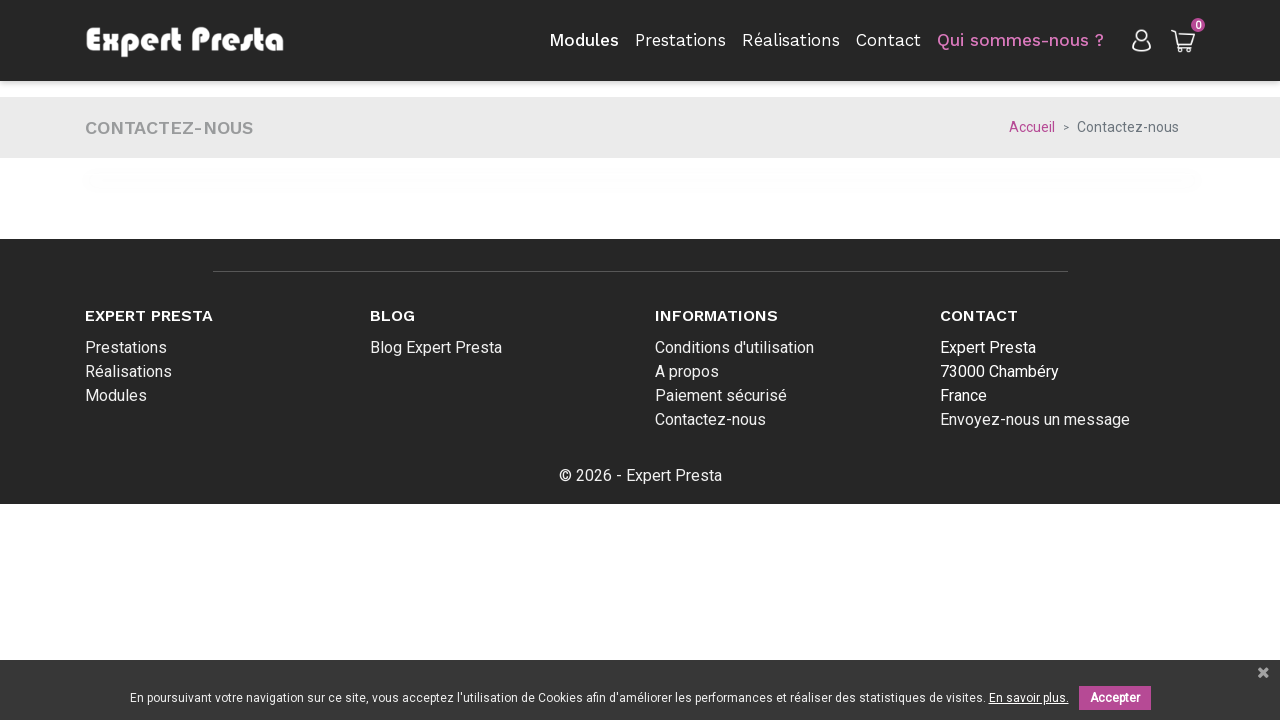

--- FILE ---
content_type: text/html; charset=utf-8
request_url: https://expert-presta.com/nous-contacter
body_size: 5176
content:
<!doctype html>
<html lang="fr">

  <head>
    
      
  <link rel="preconnect" href="//fonts.gstatic.com/" crossorigin>
<link rel="preconnect" href="//ajax.googleapis.com" crossorigin>
<script type="text/javascript">
    WebFontConfig = {
        google: { families: [ 'Noto+Sans:400,700' ] }
    };
    (function() {
        var wf = document.createElement('script');
        wf.src = 'https://ajax.googleapis.com/ajax/libs/webfont/1/webfont.js';
        wf.type = 'text/javascript';
        wf.async = 'true';
        var s = document.getElementsByTagName('script')[0];
        s.parentNode.insertBefore(wf, s);
    })(); </script>


  <meta charset="utf-8">


  <meta http-equiv="x-ua-compatible" content="ie=edge">



  <title>Contactez-nous</title>
  <meta name="description" content="Utiliser le formulaire pour nous contacter">
  <meta name="keywords" content="">
        
    
        
  
<meta property="og:title" content="Contactez-nous"/>
<meta property="og:description" content="Utiliser le formulaire pour nous contacter"/>
<meta property="og:type" content="website"/>
<meta property="og:url" content="https://expert-presta.com/nous-contacter"/>
<meta property="og:site_name" content="Expert Presta"/>

    <meta property="og:image" content="https://expert-presta.comhttps://expert-presta.com/img/ebusinet-logo-1638120199.jpg"/>
<script type="application/ld+json">
{
    "@context" : "http://schema.org",
    "@type" : "Organization",
    "name" : "Expert Presta",
    "url" : "https://expert-presta.com/",
    "logo" : {
        "@type":"ImageObject",
        "url":"https://expert-presta.comhttps://expert-presta.com/img/ebusinet-logo-1638120199.jpg"
    }
}

</script>

<script type="application/ld+json">
{
    "@context":"http://schema.org",
    "@type":"WebPage",
    "isPartOf": {
        "@type":"WebSite",
        "url":  "https://expert-presta.com/",
        "name": "Expert Presta"
    },
    "name": "Contactez-nous",
    "url":  "https://expert-presta.com/nous-contacter"
}


</script>
<script type="application/ld+json">
    {
    "@context": "https://schema.org",
    "@type": "BreadcrumbList",
    "itemListElement": [
        {
    "@type": "ListItem",
    "position": 1,
    "name": "Accueil",
    "item": "https://expert-presta.com/"
    },        {
    "@type": "ListItem",
    "position": 2,
    "name": "Contactez-nous",
    "item": "https://expert-presta.com/nous-contacter"
    }    ]
    }
    </script>

    <link rel="preconnect" href="https://fonts.googleapis.com">
  <link rel="preconnect" href="https://fonts.gstatic.com" crossorigin>
  <link href="https://fonts.googleapis.com/css2?family=Work+Sans:ital,wght@0,200;0,300;0,400;0,500;0,600;0,700;1,200;1,300;1,400;1,500;1,600;1,700&display=swap" rel="stylesheet">



  <meta name="viewport" content="width=device-width, initial-scale=1">



  <link rel="icon" type="image/vnd.microsoft.icon" href="https://expert-presta.com/img/favicon.ico?1638120199">
  <link rel="shortcut icon" type="image/x-icon" href="https://expert-presta.com/img/favicon.ico?1638120199">



    <link rel="stylesheet" href="https://expert-presta.com/themes/classic-rocket/assets/cache/theme-046e0c41.css" type="text/css" media="all">



  

  <script type="text/javascript">
        var prestashop = {"cart":{"products":[],"totals":{"total":{"type":"total","label":"Total","amount":0,"value":"0,00\u00a0\u20ac"},"total_including_tax":{"type":"total","label":"Total TTC","amount":0,"value":"0,00\u00a0\u20ac"},"total_excluding_tax":{"type":"total","label":"Total HT :","amount":0,"value":"0,00\u00a0\u20ac"}},"subtotals":{"products":{"type":"products","label":"Sous-total","amount":0,"value":"0,00\u00a0\u20ac"},"discounts":null,"shipping":{"type":"shipping","label":"Livraison","amount":0,"value":""},"tax":null},"products_count":0,"summary_string":"0 articles","vouchers":{"allowed":0,"added":[]},"discounts":[],"minimalPurchase":0,"minimalPurchaseRequired":""},"currency":{"name":"Euro","iso_code":"EUR","iso_code_num":"978","sign":"\u20ac"},"customer":{"lastname":null,"firstname":null,"email":null,"birthday":null,"newsletter":null,"newsletter_date_add":null,"optin":null,"website":null,"company":null,"siret":null,"ape":null,"is_logged":false,"gender":{"type":null,"name":null},"addresses":[]},"language":{"name":"Fran\u00e7ais (French)","iso_code":"fr","locale":"fr-FR","language_code":"fr","is_rtl":"0","date_format_lite":"d\/m\/Y","date_format_full":"d\/m\/Y H:i:s","id":1},"page":{"title":"","canonical":null,"meta":{"title":"Contactez-nous","description":"Utiliser le formulaire pour nous contacter","keywords":"","robots":"index"},"page_name":"contact","body_classes":{"lang-fr":true,"lang-rtl":false,"country-FR":true,"currency-EUR":true,"layout-full-width":true,"page-contact":true,"tax-display-enabled":true},"admin_notifications":[]},"shop":{"name":"Expert Presta","logo":"https:\/\/expert-presta.com\/img\/ebusinet-logo-1638120199.jpg","stores_icon":"https:\/\/expert-presta.com\/img\/logo_stores.png","favicon":"https:\/\/expert-presta.com\/img\/favicon.ico"},"urls":{"base_url":"https:\/\/expert-presta.com\/","current_url":"https:\/\/expert-presta.com\/nous-contacter","shop_domain_url":"https:\/\/expert-presta.com","img_ps_url":"https:\/\/expert-presta.com\/img\/","img_cat_url":"https:\/\/expert-presta.com\/img\/c\/","img_lang_url":"https:\/\/expert-presta.com\/img\/l\/","img_prod_url":"https:\/\/expert-presta.com\/img\/p\/","img_manu_url":"https:\/\/expert-presta.com\/img\/m\/","img_sup_url":"https:\/\/expert-presta.com\/img\/su\/","img_ship_url":"https:\/\/expert-presta.com\/img\/s\/","img_store_url":"https:\/\/expert-presta.com\/img\/st\/","img_col_url":"https:\/\/expert-presta.com\/img\/co\/","img_url":"https:\/\/expert-presta.com\/themes\/classic-rocket\/assets\/img\/","css_url":"https:\/\/expert-presta.com\/themes\/classic-rocket\/assets\/css\/","js_url":"https:\/\/expert-presta.com\/themes\/classic-rocket\/assets\/js\/","pic_url":"https:\/\/expert-presta.com\/upload\/","pages":{"address":"https:\/\/expert-presta.com\/adresse","addresses":"https:\/\/expert-presta.com\/adresses","authentication":"https:\/\/expert-presta.com\/connexion","cart":"https:\/\/expert-presta.com\/panier","category":"https:\/\/expert-presta.com\/index.php?controller=category","cms":"https:\/\/expert-presta.com\/index.php?controller=cms","contact":"https:\/\/expert-presta.com\/nous-contacter","discount":"https:\/\/expert-presta.com\/reduction","guest_tracking":"https:\/\/expert-presta.com\/suivi-commande-invite","history":"https:\/\/expert-presta.com\/historique-commandes","identity":"https:\/\/expert-presta.com\/identite","index":"https:\/\/expert-presta.com\/","my_account":"https:\/\/expert-presta.com\/mon-compte","order_confirmation":"https:\/\/expert-presta.com\/confirmation-commande","order_detail":"https:\/\/expert-presta.com\/index.php?controller=order-detail","order_follow":"https:\/\/expert-presta.com\/suivi-commande","order":"https:\/\/expert-presta.com\/commande","order_return":"https:\/\/expert-presta.com\/index.php?controller=order-return","order_slip":"https:\/\/expert-presta.com\/avoirs","pagenotfound":"https:\/\/expert-presta.com\/page-introuvable","password":"https:\/\/expert-presta.com\/recuperation-mot-de-passe","pdf_invoice":"https:\/\/expert-presta.com\/index.php?controller=pdf-invoice","pdf_order_return":"https:\/\/expert-presta.com\/index.php?controller=pdf-order-return","pdf_order_slip":"https:\/\/expert-presta.com\/index.php?controller=pdf-order-slip","prices_drop":"https:\/\/expert-presta.com\/promotions","product":"https:\/\/expert-presta.com\/index.php?controller=product","search":"https:\/\/expert-presta.com\/recherche","sitemap":"https:\/\/expert-presta.com\/plan-site","stores":"https:\/\/expert-presta.com\/magasins","supplier":"https:\/\/expert-presta.com\/fournisseur","register":"https:\/\/expert-presta.com\/connexion?create_account=1","order_login":"https:\/\/expert-presta.com\/commande?login=1"},"alternative_langs":[],"theme_assets":"\/themes\/classic-rocket\/assets\/","actions":{"logout":"https:\/\/expert-presta.com\/?mylogout="},"no_picture_image":{"bySize":{"small_default":{"url":"https:\/\/expert-presta.com\/img\/p\/fr-default-small_default.jpg","width":98,"height":98},"cart_default":{"url":"https:\/\/expert-presta.com\/img\/p\/fr-default-cart_default.jpg","width":125,"height":125},"pdt_180":{"url":"https:\/\/expert-presta.com\/img\/p\/fr-default-pdt_180.jpg","width":180,"height":180},"home_default":{"url":"https:\/\/expert-presta.com\/img\/p\/fr-default-home_default.jpg","width":250,"height":250},"pdt_300":{"url":"https:\/\/expert-presta.com\/img\/p\/fr-default-pdt_300.jpg","width":300,"height":300},"pdt_360":{"url":"https:\/\/expert-presta.com\/img\/p\/fr-default-pdt_360.jpg","width":360,"height":360},"medium_default":{"url":"https:\/\/expert-presta.com\/img\/p\/fr-default-medium_default.jpg","width":452,"height":452},"pdt_540":{"url":"https:\/\/expert-presta.com\/img\/p\/fr-default-pdt_540.jpg","width":540,"height":540},"large_default":{"url":"https:\/\/expert-presta.com\/img\/p\/fr-default-large_default.jpg","width":800,"height":800}},"small":{"url":"https:\/\/expert-presta.com\/img\/p\/fr-default-small_default.jpg","width":98,"height":98},"medium":{"url":"https:\/\/expert-presta.com\/img\/p\/fr-default-pdt_300.jpg","width":300,"height":300},"large":{"url":"https:\/\/expert-presta.com\/img\/p\/fr-default-large_default.jpg","width":800,"height":800},"legend":""}},"configuration":{"display_taxes_label":true,"display_prices_tax_incl":false,"is_catalog":false,"show_prices":true,"opt_in":{"partner":false},"quantity_discount":{"type":"discount","label":"Remise sur prix unitaire"},"voucher_enabled":0,"return_enabled":0},"field_required":[],"breadcrumb":{"links":[{"title":"Accueil","url":"https:\/\/expert-presta.com\/"},{"title":"Contactez-nous","url":"https:\/\/expert-presta.com\/nous-contacter"}],"count":2},"link":{"protocol_link":"https:\/\/","protocol_content":"https:\/\/"},"time":1769774867,"static_token":"35919dfd1358b0a6fede5129fee5da9b","token":"11c3629dd4c3773c59077281f1c7ba38","debug":false};
        var prestashopFacebookAjaxController = "https:\/\/expert-presta.com\/module\/ps_facebook\/Ajax";
        var psemailsubscription_subscription = "https:\/\/expert-presta.com\/module\/ps_emailsubscription\/subscription";
      </script>



  
<link href="https://fonts.googleapis.com/css?family=Roboto" rel="stylesheet" type="text/css" media="all">


<script type="text/javascript">
    var cb_settings = {
        cb_bg_color:"rgba(38, 38, 38, 0.92)",
        cb_font_style:"Roboto",
        cb_text_color:"#efefef",
        cb_inf_text_color:"#fffefd",
        cb_loop:"1",
        cb_font_size:"12",
        cb_button_bg_color:"#b64a95",
        cb_button_bg_color_hover:"#9b3f7f",
        cb_button_text_color:"#ffffff",
    };

    var cb_cms_url = "https://expert-presta.com/content/2-mentions-legales";
    var cb_position = "bottom";
    var cb_text = "En poursuivant votre navigation sur ce site, vous acceptez l\&#039;utilisation de Cookies afin d\&#039;améliorer les performances et réaliser des statistiques de visites.";
    var cb_link_text = "En savoir plus.";
    var cd_button_text = "Accepter";
</script>





    
  </head>

  <body id="contact" class="lang-fr country-fr currency-eur layout-full-width page-contact tax-display-enabled">

    
      
    

    <main>
      
              

      <header id="header" class="l-header">
        
          
    <div class="header-banner">
        
    </div>






    <div class="container header-top d--flex-between u-a-i-c">
        <button class="visible--mobile btn" id="menu-icon" data-toggle="modal" data-target="#mobile_top_menu_wrapper">
            <i class="material-icons d-inline">&#xE5D2;</i>
        </button>
        <a href="https://expert-presta.com/" class="header__logo header-top__col">
            <img class="logo img-fluid" src="https://expert-presta.com/img/ebusinet-logo-1638120199.jpg" alt="Expert Presta">
        </a>
                <div class="header__search">
            
        </div>
        <div class="header__right header-top__col">
            

<nav class="menu visible--desktop" id="_desktop_top_menu">
  
      <ul class="menu-top h-100" id="top-menu" role="navigation" data-depth="0">
                      <li class="h-100 menu__item--0 category menu__item menu__item--top"
          id="category-3" >
          
                      <a
              class="d-md-flex w-100 h-100 menu__item-link--top menu__item-link--nosubmenu"
              href="https://expert-presta.com/3-modules" data-depth="0"
                          >
              <span class="align-self-center">Modules</span>
            </a>
                              </li>
                      <li class="h-100 menu__item--0 cms-page menu__item menu__item--top"
          id="cms-page-6" >
          
                      <a
              class="d-md-flex w-100 h-100 menu__item-link--top menu__item-link--nosubmenu"
              href="https://expert-presta.com/content/6-prestations" data-depth="0"
                          >
              <span class="align-self-center">Prestations</span>
            </a>
                              </li>
                      <li class="h-100 menu__item--0 cms-page menu__item menu__item--top"
          id="cms-page-7" >
          
                      <a
              class="d-md-flex w-100 h-100 menu__item-link--top menu__item-link--nosubmenu"
              href="https://expert-presta.com/content/7-realisations" data-depth="0"
                          >
              <span class="align-self-center">Réalisations</span>
            </a>
                              </li>
                      <li class="h-100 menu__item--0 link menu__item menu__item--top"
          id="lnk-contact" >
          
                      <a
              class="d-md-flex w-100 h-100 menu__item-link--top menu__item-link--nosubmenu"
              href="https://expert-presta.com/interactiveform/formulairedecontact" data-depth="0"
                          >
              <span class="align-self-center">Contact</span>
            </a>
                              </li>
                      <li class="h-100 menu__item--0 cms-page menu__item menu__item--top"
          id="cms-page-8" >
          
                      <a
              class="d-md-flex w-100 h-100 menu__item-link--top menu__item-link--nosubmenu"
              href="https://expert-presta.com/content/8-qui-sommes-nous-" data-depth="0"
                          >
              <span class="align-self-center">Qui sommes-nous ?</span>
            </a>
                              </li>
      

    </ul>
  
</nav>

            <div class="user-info header__rightitem">
      <a
      href="https://expert-presta.com/mon-compte"
      class="u-link-body"
      title="Identifiez-vous"
      rel="nofollow"
    >
      <img src="https://expert-presta.com/themes/classic-rocket/assets/img//account.png" alt="prestashop" width="27">
          </a>
  </div>
<div>
  <div class="blockcart cart-preview header__rightitem inactive" data-refresh-url="//expert-presta.com/module/ps_shoppingcart/ajax">
    <div class="shopping-cart">
                  <img src="https://expert-presta.com/themes/classic-rocket/assets/img//cart.png" alt="prestashop" width="24">
                    <span class="cart-products-count small blockcart__count">0</span>
          </div>
  </div>
</div>

        </div>
    </div>

        
      </header>

      
        
<aside id="notifications" class="notifications-container">
    
    
    
    </aside>
      
        
            
                <nav data-depth="2" class="visible--desktop eb_breadcrumbcontainer">
    <div class="container d-flex justify-content-between align-items-center">
        <ol class="breadcrumb order-1">
                            
                                            <li class="breadcrumb-item">
                        <a itemprop="item" href="https://expert-presta.com/">
                                        <span itemprop="name">Accueil</span>
                                    </a>
                                    </li>
                
                            
                                                                    <li class="breadcrumb-item active">
                                        <span itemprop="name">Contactez-nous</span>
                                    </li>
                
                    </ol>
        <h4>
            Contactez-nous        </h4>
    </div>
</nav>
            
        <section id="wrapper" class="l-wrapper">
        
            <div class="row">
                          
            
          
  <div id="content-wrapper" class="left-column right-column col-lg-12 order-0 order-lg-1">
    
    
  <section id="main" class="page-wrapper page-wrapper--contact">

    

    
      <section id="content" class="page-content page-content--contact">
        
        
  

      </section>
    

    
      <footer class="page-footer page-footer--contact"></footer>
    

  </section>


    
  </div>


          
        </div>
        
      </section>
        

      <footer id="footer" class="l-footer">
        
          <div class="container">
  <div class="row">
    
      <hr class="w-75">

  <div class="social-sharing col-lg-4 col-sm-12">
        </div>


    
  </div>
</div>
<div class="footer-container">
  <div class="container">
    <div class="row">
      
              <div class="col-lg-3">
              <p class="footer__title footer__title--desktop">Expert Presta</p>
        <a href="#footer_sub_menu_15988" class="footer__title--mobile footer__title" data-toggle="collapse">Expert Presta</a>
      <ul id="footer_sub_menu_15988" class="collapse show" data-collapse-hide-mobile>
                  <li>
            <a
                id="link-cms-page-6-1"
                class="cms-page-link"
                href="https://expert-presta.com/content/6-prestations"
                title=""
                            >
              Prestations
            </a>
          </li>
                  <li>
            <a
                id="link-cms-page-7-1"
                class="cms-page-link"
                href="https://expert-presta.com/content/7-realisations"
                title="Découvrez nos réalisations de sites e-commerce Prestashop"
                            >
              Réalisations
            </a>
          </li>
                  <li>
            <a
                id="link-category-3-1"
                class="category-link"
                href="https://expert-presta.com/3-modules"
                title="Découvrez nos modules certifiés Prestashop développés pour améliorer les performances de votre boutique (attractivité, panier moyen)."
                            >
              Modules
            </a>
          </li>
              </ul>
    </div>
      <div class="col-lg-3">
              <p class="footer__title footer__title--desktop">blog</p>
        <a href="#footer_sub_menu_95681" class="footer__title--mobile footer__title" data-toggle="collapse">blog</a>
      <ul id="footer_sub_menu_95681" class="collapse show" data-collapse-hide-mobile>
                  <li>
            <a
                id="link-custom-page-blog-expert-presta-3"
                class="custom-page-link"
                href="https://expert-presta.com"
                title=""
                            >
              Blog Expert Presta
            </a>
          </li>
              </ul>
    </div>
      <div class="col-lg-3">
              <p class="footer__title footer__title--desktop">Informations</p>
        <a href="#footer_sub_menu_92397" class="footer__title--mobile footer__title" data-toggle="collapse">Informations</a>
      <ul id="footer_sub_menu_92397" class="collapse show" data-collapse-hide-mobile>
                  <li>
            <a
                id="link-cms-page-3-2"
                class="cms-page-link"
                href="https://expert-presta.com/content/3-conditions-utilisation"
                title="Nos conditions d&#039;utilisation"
                            >
              Conditions d&#039;utilisation
            </a>
          </li>
                  <li>
            <a
                id="link-cms-page-4-2"
                class="cms-page-link"
                href="https://expert-presta.com/content/4-a-propos"
                title="En savoir plus sur notre entreprise"
                            >
              A propos
            </a>
          </li>
                  <li>
            <a
                id="link-cms-page-5-2"
                class="cms-page-link"
                href="https://expert-presta.com/content/5-paiement-securise"
                title="Notre méthode de paiement sécurisé"
                            >
              Paiement sécurisé
            </a>
          </li>
                  <li>
            <a
                id="link-custom-page-contactez-nous-2"
                class="custom-page-link"
                href="https://expert-presta.com/interactiveform/formulairedecontact"
                title=""
                            >
              Contactez-nous
            </a>
          </li>
              </ul>
    </div>
  
<div class="block-contact col-lg-3">
    <p class="footer__title footer__title--desktop">Contact</p>
    <a href="#footer_store_info" class="footer__title--mobile footer__title" data-toggle="collapse">Informations</a>


  <div id="footer_store_info" class="account-list collapse show" data-collapse-hide-mobile>
      Expert Presta<br />73000 Chambéry<br />France
                          <br>
        
          <a href="https://expert-presta.com/nous-contacter">
              Envoyez-nous un message
          </a>
        </div>

</div>

      
    </div>
    <div class="row">
      
        
      
    </div>
    <p class="text-center mb-0 pb-3 mt-3">
      
        <a class="_blank" href="http://localhost/prestashop/ebusinet.fr/" target="_blank" rel="nofollow">
          © 2026 - Expert Presta
        </a>
      
    </p>
  </div>
</div>
        
      </footer>

    </main>
    
                <div class="modal fade" id="offcanvas_search_filter" tabindex="-1" role="dialog" data-modal-hide-mobile>
            <div class="modal-dialog modal-dialog__offcanvas modal-dialog__offcanvas--right" role="document">
                <div class="modal-content">
                    <div class="modal-header">
                        <button type="button" class="close" data-dismiss="modal" aria-label="Fermer">
                            <span aria-hidden="true">&times;</span>
                        </button>
                    </div>
                    <div class="modal-body">
                        <div id="_mobile_search_filters_wrapper"></div>
                    </div>
                    <div class="modal-footer">
                    <button class="btn_close-filter btn btn-outline-success btn-block ok" data-dismiss="modal" aria-label="Fermer">
                        <i class="material-icons rtl-no-flip">&#xE876;</i>
                        ok
                    </button>
                    </div>
                </div>
            </div>
        </div>
                        <div class="modal fade" id="mobile_top_menu_wrapper" tabindex="-1" role="dialog" data-modal-hide-mobile>
            <div class="modal-dialog modal-dialog__offcanvas" role="document">
                <div class="modal-content">
                    <div class="modal-header">
                        <button type="button" class="close" data-dismiss="modal" aria-label="Fermer">
                            <span aria-hidden="true">&times;</span>
                        </button>
                    </div>
                    <div class="modal-body">
                        <div class="js-top-menu top-menu-mobile" id="_mobile_top_menu"></div>
                        <div class="js-top-menu-bottom">
                            <div id="_mobile_currency_selector"></div>
                            <div id="_mobile_language_selector"></div>
                            <div id="_mobile_contact_link"></div>
                        </div>
                    </div>
                </div>
            </div>
        </div>
            
    
        <script type="text/javascript" src="https://expert-presta.com/themes/classic-rocket/assets/cache/bottom-96604040.js" ></script>


    

    
      
    
  </body>

</html>